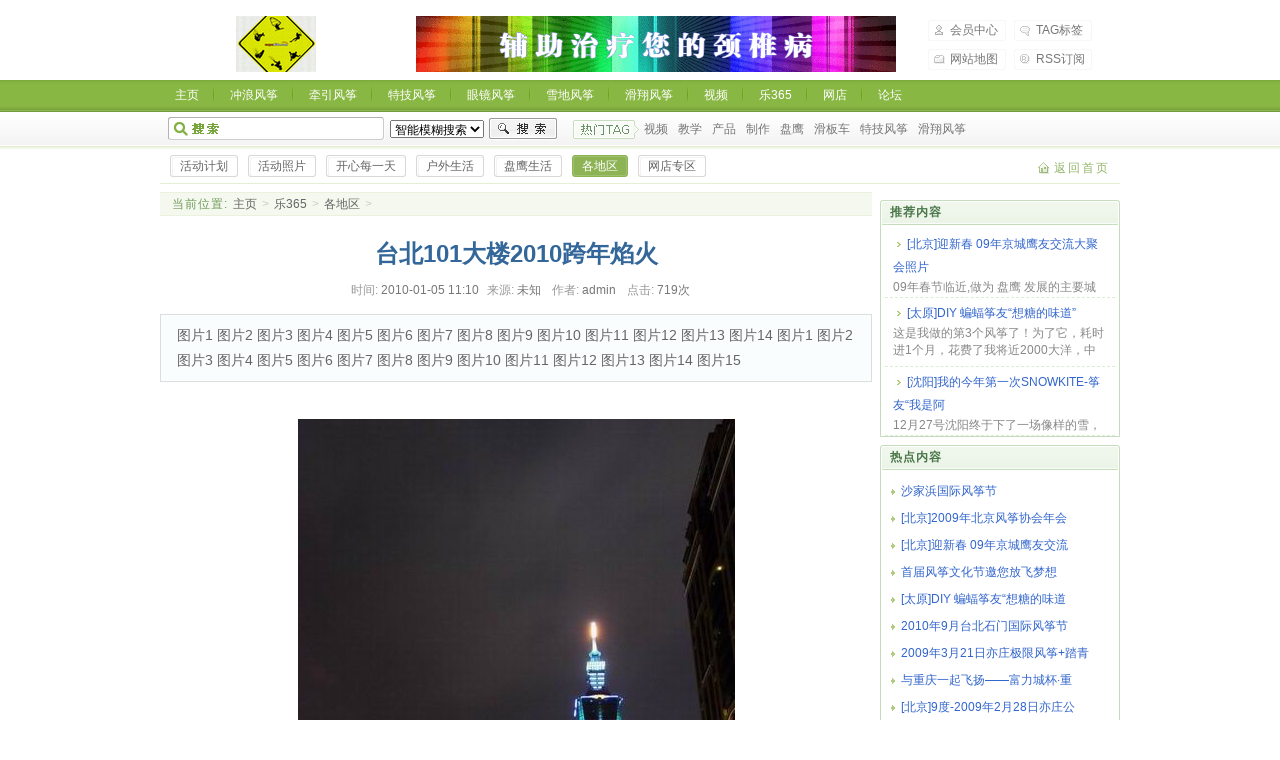

--- FILE ---
content_type: text/html
request_url: http://expnkite.com/html/le365/gediqu/2010/0105/1448.html
body_size: 4979
content:
<!DOCTYPE html PUBLIC "-//W3C//DTD XHTML 1.0 Transitional//EN" "http://www.w3.org/TR/xhtml1/DTD/xhtml1-transitional.dtd">
<html xmlns="http://www.w3.org/1999/xhtml">
<head>
<meta http-equiv="Content-Type" content="text/html; charset=gb2312" />
<title>台北101大楼2010跨年焰火_中国极限风筝网</title>
<meta name="keywords" content="大楼,台北,图片," />
<meta name="description" content="图片1 图片2 图片3 图片4 图片5 图片6 图片7 图片8 图片9 图片10 图片11 图片12 图片13 图片14 图片1 图片2 图片3 图片4 图片5 图片6 图片7 图片8 图片9 图片10 图片11 图片12 图片13 图片14 图片15" />
<link href="/templets/style/dedecms.css" rel="stylesheet" media="screen" type="text/css" />
<script language="javascript" type="text/javascript" src="/include/dedeajax2.js"></script>
<script language="javascript" type="text/javascript">
<!--
	function CheckLogin(){
	  var taget_obj = document.getElementById('_ajax_feedback');
	  myajax = new DedeAjax(taget_obj,false,false,'','','');
	  myajax.SendGet2("/member/ajax_feedback.php");
	  DedeXHTTP = null;
	}
	function checkSubmit(){
		if(document.feedback.msg.value!='') document.feedback.submit();
		else alert("评论内容不能为空！");
	}
 function postDigg(ftype,aid)
 {
	var taget_obj = document.getElementById('newdigg');
	var saveid = GetCookie('diggid');
	if(saveid != null)
	{
		var saveids = saveid.split(',');
		var hasid = false;
		saveid = '';
		j = 1;
		for(i=saveids.length-1;i>=0;i--)
		{
			if(saveids[i]==aid && hasid) continue;
			else {
				if(saveids[i]==aid && !hasid) hasid = true;
				saveid += (saveid=='' ? saveids[i] : ','+saveids[i]);
				j++;
				if(j==20 && hasid) break;
				if(j==19 && !hasid) break;
			}
		}
		if(hasid) { alert("您已经顶过该帖，请不要重复顶帖 ！"); return; }
		else saveid += ','+aid;
		SetCookie('diggid',saveid,1);
	}
	else
	{
		SetCookie('diggid',aid,1);
	}
	myajax = new DedeAjax(taget_obj,false,false,'','','');
	myajax.SendGet2("/plus/feedback.php?action="+ftype+"&aid="+aid+"&formarc=1");
	DedeXHTTP = null;
}
	function postBadGood(ftype,fid)
	{
		var taget_obj = document.getElementById(ftype+fid);
		var saveid = GetCookie('badgoodid');
		if(saveid != null)
		{
			 var saveids = saveid.split(',');
			 var hasid = false;
			 saveid = '';
			 j = 1;
			 for(i=saveids.length-1;i>=0;i--)
			 {
			 	  if(saveids[i]==fid && hasid) continue;
			 	  else {
			 	  	if(saveids[i]==fid && !hasid) hasid = true;
			 	  	saveid += (saveid=='' ? saveids[i] : ','+saveids[i]);
			 	  	j++;
			 	  	if(j==10 && hasid) break;
			 	  	if(j==9 && !hasid) break;
			 	  }
			 }
	     if(hasid) { alert('您刚才已表决过了喔！'); return false;}
	     else saveid += ','+fid;
			 SetCookie('badgoodid',saveid,1);
		}
		else
		{
			SetCookie('badgoodid',fid,1);
		}
		//document.write("feedback.php?action="+ftype+"&fid="+fid);
		//return;
	  myajax = new DedeAjax(taget_obj,false,false,'','','');
	  myajax.SendGet2("/plus/feedback.php?aid="+fid+"&action="+ftype+"&fid="+fid);
	  DedeXHTTP = null;
	}

-->
</script>
</head>
<body class="articleview">
<div class="header">
    <div class="top w960 center">
      <div class="title">
        <h1> <a href="http://www.expnkite.com">中国极限风筝网</a> </h1>
      </div>
      <!-- /title -->
      <div class="banner"><img src="http://www.expnkite.com/pic/jingzhui.gif" width="728" height="90"></div>
      <!-- /banner -->
      <div class="rlink">
        <ul>
          <li class="r1"><a href="/member">会员中心</a></li>
          <li class="r2"><a href="/tags.php">TAG标签</a></li>
          <li class="r3"><a href="/data/sitemap.html">网站地图</a></li>
          <li class="r4"><a href="/data/rssmap.html">RSS订阅</a></li>
        </ul>
      </div>
      <!-- /banner -->
    </div>
    <!-- /top -->
    <div class="nav mt1">
      <div class="w960 center">
        <ul>
          <li><a href='/'>主页</a></li>
          
          <li><a href='/plus/list.php?tid=1'>冲浪风筝</a></li>
          <li><a href='/plus/list.php?tid=2'>牵引风筝</a></li>
          <li><a href='/plus/list.php?tid=3'>特技风筝</a></li>
          <li><a href='/plus/list.php?tid=4'>眼镜风筝</a></li>
          <li><a href='/plus/list.php?tid=5'>雪地风筝</a></li>
          <li><a href='/plus/list.php?tid=6'>滑翔风筝</a></li>
          <li><a href='/plus/list.php?tid=7'>视频</a></li><li class='thisclass'><a href='/plus/list.php?tid=8'>乐365</a> </li>
          <li><a href='http://shop34248313.taobao.com/'>网店</a></li>
          <li><a href='http://www.expnkite.com/bbs/'>论坛</a></li>
        </ul>
      </div>
    </div>
    <!-- /nav -->
    <div class="search">
      <div class="w960 center">
      <form action="/plus/search.php" name="formsearch">
        <div class="form">
          <h4>搜索</h4>
           <input type="hidden" name="kwtype" value="0" />
           <input name="keyword" type="text" class="search-keyword" id="search-keyword" />
           <select name="searchtype" class="search-option" id="search-option">
               <option value="titlekeyword" selected='1'>智能模糊搜索</option>
               <option value="title">仅搜索标题</option>
           </select>
          <button type="submit" class="search-submit">搜索</button>
        </div>
        </form>
        <!-- /form -->
        <div class="tags">
          <h4>热门标签</h4>
          <ul>
          <li><a href='/tags.php?/%CA%D3%C6%B5/'>视频</a></li>
          <li><a href='/tags.php?/%BD%CC%D1%A7/'>教学</a></li>
          <li><a href='/tags.php?/%B2%FA%C6%B7/'>产品</a></li>
          <li><a href='/tags.php?/%D6%C6%D7%F7/'>制作</a></li>
          <li><a href='/tags.php?/%C5%CC%D3%A5/'>盘鹰</a></li>
          <li><a href='/tags.php?/%BB%AC%B0%E5%B3%B5/'>滑板车</a></li>
          <li><a href='/tags.php?/%CC%D8%BC%BC%B7%E7%F3%DD/'>特技风筝</a></li>
          <li><a href='/tags.php?/%BB%AC%CF%E8%B7%E7%F3%DD/'>滑翔风筝</a></li>
          
          </ul>
        </div>
        <!-- /tags -->
      </div>
    </div>
    <!-- /search -->
  </div>
<!-- /header -->
<!-- /header -->

<div class="channel-nav w960 center clear">
	<ul>
              
          <li><a href='/plus/list.php?tid=46'><span>活动计划</span></a></li>
          <li><a href='/plus/list.php?tid=47'><span>活动照片</span></a></li>
          <li><a href='/plus/list.php?tid=48'><span>开心每一天</span></a></li>
          <li><a href='/plus/list.php?tid=49'><span>户外生活</span></a></li>
          <li><a href='/plus/list.php?tid=50'><span>盘鹰生活</span></a></li><li class='thisclass'><a href='/plus/list.php?tid=51'><span>各地区</span></a> </li>
          <li><a href='/plus/list.php?tid=52'><span>网店专区</span></a></li>
	</ul>
	<span class="back">
		<a href="/">返回首页</a>
	</span>
</div><!-- /channel-nav -->

<div class="w960 center clear mt1">
	<div class="pleft">
		<div class="place">
			<strong>当前位置:</strong> <a href='http://www.expnkite.com/'>主页</a> > <a href='/plus/list.php?tid=8'>乐365</a> > <a href='/plus/list.php?tid=51'>各地区</a> > 
		</div><!-- /place -->
		<div class="viewbox">
			<div class="title">
				<h2>台北101大楼2010跨年焰火</h2>
			</div><!-- /title -->
			<div class="info">
				<small>时间:</small>2010-01-05 11:10<small>来源:</small>未知 <small>作者:</small>admin <small>点击:</small><script src="/plus/count.php?view=yes&aid=1448&mid=1" type='text/javascript' language="javascript"></script>次</div><!-- /info -->

            	<div class="intro">图片1 图片2 图片3 图片4 图片5 图片6 图片7 图片8 图片9 图片10 图片11 图片12 图片13 图片14 图片1 图片2 图片3 图片4 图片5 图片6 图片7 图片8 图片9 图片10 图片11 图片12 图片13 图片14 图片15</div>
			<div class="content">
			　　<center><a target="_blank" href="/uploads/100105/1_111153_1.JPG"><img height="652" alt="" width="437" border="0" src="/uploads/100105/1_111153_1.JPG" /></a><br />图片1<br /><a target="_blank" href="/uploads/100105/1_111156_2.JPG"><img height="652" alt="" width="437" border="0" src="/uploads/100105/1_111156_2.JPG" /></a><br />图片2<br /><a target="_blank" href="/uploads/100105/1_111156_3.JPG"><img height="652" alt="" width="437" border="0" src="/uploads/100105/1_111156_3.JPG" /></a><br />图片3<br /><a target="_blank" href="/uploads/100105/1_111156_4.JPG"><img height="652" alt="" width="437" border="0" src="/uploads/100105/1_111156_4.JPG" /></a><br />图片4<br /><a target="_blank" href="/uploads/100105/1_111156_5.JPG"><img height="652" alt="" width="437" border="0" src="/uploads/100105/1_111156_5.JPG" /></a><br />图片5<br /><a target="_blank" href="/uploads/100105/1_111156_6.JPG"><img height="652" alt="" width="437" border="0" src="/uploads/100105/1_111156_6.JPG" /></a><br />图片6<br /><a target="_blank" href="/uploads/100105/1_111156_7.JPG"><img height="652" alt="" width="437" border="0" src="/uploads/100105/1_111156_7.JPG" /></a><br />图片7<br /><a target="_blank" href="/uploads/100105/1_111156_8.JPG"><img height="652" alt="" width="437" border="0" src="/uploads/100105/1_111156_8.JPG" /></a><br />图片8<br /><a target="_blank" href="/uploads/100105/1_111156_9.JPG"><img height="652" alt="" width="437" border="0" src="/uploads/100105/1_111156_9.JPG" /></a><br />图片9<br /><a target="_blank" href="/uploads/100105/1_111156_10.JPG"><img height="652" alt="" width="437" border="0" src="/uploads/100105/1_111156_10.JPG" /></a><br />图片10<br /><a target="_blank" href="/uploads/100105/1_111156_11.JPG"><img height="652" alt="" width="437" border="0" src="/uploads/100105/1_111156_11.JPG" /></a><br />图片11<br /><a target="_blank" href="/uploads/100105/1_111156_12.JPG"><img height="652" alt="" width="437" border="0" src="/uploads/100105/1_111156_12.JPG" /></a><br />图片12<br /><a target="_blank" href="/uploads/100105/1_111156_13.JPG"><img height="652" alt="" width="437" border="0" src="/uploads/100105/1_111156_13.JPG" /></a><br />图片13<br /><a target="_blank" href="/uploads/100105/1_111156_14.JPG"><img height="652" alt="" width="437" border="0" src="/uploads/100105/1_111156_14.JPG" /></a><br />图片14<br /><a target="_blank" href="/uploads/100105/1_111156_15.JPG"><img height="652" alt="" width="437" border="0" src="/uploads/100105/1_111156_15.JPG" /></a><br /><center><a target="_blank" href="/uploads/100105/1_112052_1.JPG"><img height="652" alt="" width="437" border="0" src="/uploads/100105/1_112052_1.JPG" /></a><br />图片1<br /><a target="_blank" href="/uploads/100105/1_112052_2.JPG"><img height="652" alt="" width="437" border="0" src="/uploads/100105/1_112052_2.JPG" /></a><br />图片2<br /><a target="_blank" href="/uploads/100105/1_112052_3.JPG"><img height="652" alt="" width="437" border="0" src="/uploads/100105/1_112052_3.JPG" /></a><br />图片3<br /><a target="_blank" href="/uploads/100105/1_112052_4.JPG"><img height="652" alt="" width="437" border="0" src="/uploads/100105/1_112052_4.JPG" /></a><br />图片4<br /><a target="_blank" href="/uploads/100105/1_112052_5.JPG"><img height="652" alt="" width="437" border="0" src="/uploads/100105/1_112052_5.JPG" /></a><br />图片5<br /><a target="_blank" href="/uploads/100105/1_112052_6.JPG"><img height="652" alt="" width="437" border="0" src="/uploads/100105/1_112052_6.JPG" /></a><br />图片6<br /><a target="_blank" href="/uploads/100105/1_112052_7.JPG"><img height="652" alt="" width="437" border="0" src="/uploads/100105/1_112052_7.JPG" /></a><br />图片7<br /><a target="_blank" href="/uploads/100105/1_112052_8.JPG"><img height="652" alt="" width="437" border="0" src="/uploads/100105/1_112052_8.JPG" /></a><br />图片8<br /><a target="_blank" href="/uploads/100105/1_112052_9.JPG"><img height="652" alt="" width="437" border="0" src="/uploads/100105/1_112052_9.JPG" /></a><br />图片9<br /><a target="_blank" href="/uploads/100105/1_112052_10.JPG"><img height="652" alt="" width="437" border="0" src="/uploads/100105/1_112052_10.JPG" /></a><br />图片10<br /><a target="_blank" href="/uploads/100105/1_112052_11.JPG"><img height="652" alt="" width="437" border="0" src="/uploads/100105/1_112052_11.JPG" /></a><br />图片11<br /><a target="_blank" href="/uploads/100105/1_112052_12.JPG"><img height="652" alt="" width="437" border="0" src="/uploads/100105/1_112052_12.JPG" /></a><br />图片12<br /><a target="_blank" href="/uploads/100105/1_112052_13.JPG"><img height="652" alt="" width="437" border="0" src="/uploads/100105/1_112052_13.JPG" /></a><br />图片13<br /><a target="_blank" href="/uploads/100105/1_112052_14.JPG"><img height="652" alt="" width="437" border="0" src="/uploads/100105/1_112052_14.JPG" /></a><br />图片14<br /><a target="_blank" href="/uploads/100105/1_112052_15.JPG"><img height="652" alt="" width="437" border="0" src="/uploads/100105/1_112052_15.JPG" /></a><br />图片15<br /></center></center>
			</div><!-- /content -->
			<div class="dede_pages">
				<ul class="pagelist">
                    
				</ul>
			</div><!-- /pages -->
			<div class="newdigg" id="newdigg">
				<div class="diggbox digg_good" onmousemove="this.style.backgroundPosition='left bottom';" onmouseout="this.style.backgroundPosition='left top';" onclick="javascript:postDigg('good',1448)">
					<div class="digg_act">顶一下</div>
					<div class="digg_num">(1005)</div>
					<div class="digg_percent">
						<div class="digg_percent_bar"><span style="width:100%"></span></div>
						<div class="digg_percent_num">100%</div>
					</div>
				</div>
				<div class="diggbox digg_bad" onmousemove="this.style.backgroundPosition='right bottom';" onmouseout="this.style.backgroundPosition='right top';" onclick="javascript:postDigg('bad',1448)">
					<div class="digg_act">踩一下</div>
					<div class="digg_num">(0)</div>
					<div class="digg_percent">
						<div class="digg_percent_bar"><span style="width:0%"></span></div>
						<div class="digg_percent_num">0%</div>
					</div>
				</div>
			</div>
			<div class="boxoff">
				<strong>------分隔线----------------------------</strong>
			</div>
			<div class="handle">
				<div class="context">
					<ul>
						<li>上一篇：<a href='/html/le365/gediqu/2009/0325/1142.html'>与重庆一起飞扬——富力城杯·重庆首届风筝文化节21日现场</a> </li>
						<li>下一篇：<a href='/html/le365/gediqu/2010/1001/1625.html'>2010年9月台北石门国际风筝节</a> </li>
					</ul>
				</div><!-- /context -->
				<div class="actbox">
					<ul>
						<li id="act-fav"><a href="/plus/stow.php?aid=1448" target="_blank">收藏</a></li>
						<li id="act-err"><a href="/plus/erraddsave.php?aid=1448&title=台北101大楼2010跨年焰火" target="_blank">挑错</a></li>
						<li id="act-pus"><a href="/plus/recommend.php?aid=1448" target="_blank">推荐</a></li>
						<li id="act-pnt"><a href="#" onClick="window.print();">打印</a></li>
					</ul>
				</div><!-- /actbox -->
			</div><!-- /handle -->
		</div><!-- /viewbox -->

		
	</div><!-- /pleft -->

	<div class="pright">
    	<div class="infos_userinfo">
 			
   	 	</div>

		<div class="commend mt1">
			<dl class="tbox">
				<dt><strong>推荐内容</strong></dt>
				<dd>
					<ul class="d4">
           <li><a href="/html/le365/gediqu/2009/0120/900.html">[北京]迎新春 09年京城鹰友交流大聚会照片</a>
            	<p>09年春节临近,做为 盘鹰 发展的主要城市之一,盘鹰名家较多的城市.由盘鹰放飞高手 中华...</p>
            </li>
<li><a href="/html/le365/gediqu/2008/1231/802.html">[太原]DIY 蝙蝠筝友“想糖的味道”</a>
            	<p>这是我做的第3个风筝了！为了它，耗时进1个月，花费了我将近2000大洋，中间有想过无数...</p>
            </li>
<li><a href="/html/le365/gediqu/2008/1231/801.html">[沈阳]我的今年第一次SNOWKITE-筝友“我是阿</a>
            	<p>12月27号沈阳终于下了一场像样的雪，不过我当时在外地滑雪。28号晚上回到沈阳我迫不及...</p>
            </li>

					</ul>
				</dd>
			</dl>
		</div><!-- /commend -->

		<div class="hot mt1">
			<dl class="tbox">
				<dt><strong>热点内容</strong></dt>
				<dd>
					<ul class="c1 ico2">
                    <li><a href="/html/le365/gediqu/2009/0325/1141.html">沙家浜国际风筝节</a></li>
<li><a href="/html/le365/gediqu/2009/0120/903.html">[北京]2009年北京风筝协会年会</a></li>
<li><a href="/html/le365/gediqu/2009/0120/900.html">[北京]迎新春 09年京城鹰友交流</a></li>
<li><a href="/html/le365/gediqu/2009/0325/1140.html">首届风筝文化节邀您放飞梦想</a></li>
<li><a href="/html/le365/gediqu/2008/1231/802.html">[太原]DIY 蝙蝠筝友“想糖的味道</a></li>
<li><a href="/html/le365/gediqu/2010/1001/1625.html">2010年9月台北石门国际风筝节</a></li>
<li><a href="/html/le365/gediqu/2009/0320/1126.html">2009年3月21日亦庄极限风筝+踏青</a></li>
<li><a href="/html/le365/gediqu/2009/0325/1142.html">与重庆一起飞扬——富力城杯·重</a></li>
<li><a href="/html/le365/gediqu/2009/0302/1084.html">[北京]9度-2009年2月28日亦庄公</a></li>
<li><a href="/html/le365/gediqu/2008/1224/798.html">奥运专线终点场地</a></li>

					</ul>
				</dd>
			</dl>
		</div>
	</div><!-- /pright -->
</div>

<div class="footer w960 center mt1 clear">
	<!-- 
		为了支持织梦团队的发展,请您保留织梦内容管理系统的链接信息.
		我们对支持织梦团队发展的朋友表示真心的感谢!织梦因您更精彩!
	-->
	<p class="powered">
		Powered by <a href="http://www.dedecms.com" title="织梦内容管理系统(DedeCms)--国内最专业的PHP网站管理系统，轻松建站的首选利器。" target="_blank"><strong>DedeCMS<span>V57_GBK_SP1</span></strong></a> &#169; 2004-2008 <a href="http://www.desdev.cn/" target="_blank">DesDev</a> Inc.	</p>
<!-- /powered -->
	<p class="copyright">
		<a href= "https://beian.miit.gov.cn/"  target="_blank" >京ICP备18039027号-1 </a>工信部备案管理系统网址（https://beian.miit.gov.cn）<br />   <a href= "https://beian.miit.gov.cn/"  target="_blank" >京ICP备18039027号-1
 </a> </p>
</div>

<!-- /footer -->

</body>
</html>


--- FILE ---
content_type: text/html; charset=gb2312
request_url: http://expnkite.com/plus/count.php?view=yes&aid=1448&mid=1
body_size: 61
content:
document.write('719');


--- FILE ---
content_type: text/css
request_url: http://expnkite.com/templets/style/page.css
body_size: 4506
content:
/***
 *	DedeCMS v5.3 Style (grass green)
 *	dedecms.com  Author pigz  2008-11-10 09:32
 **/

.pleft{
	width:712px;
	float:left;
	overflow:hidden;
}
.pleft .place{
	width:712px;
	height:22px;
	line-height:22px;
	background:#F4F8EE;
	border-top:1px solid #EAF2DE;
	border-bottom:1px solid #EAF2DE;
	text-indent:12px;
	color:#CCC;
	overflow:hidden;
}
.pleft .place strong{
	color:#709C5A;
	font-weight:normal;
	letter-spacing:1px;
}
.pleft .place a{
	color:#666;
	margin:0px 2px;
}
.pleft .place a:hover{
	color:#333;
	text-decoration:none;
}
.pleft .place small{
	display:inline-block;
	vertical-align:middle;
	width:8px;
	height:20px;
	*height:24px;
	overflow:hidden;
	background:url(../images/ico-3.gif) 2px 8px no-repeat;
	font-size:0px;
}
.pright{
	width:240px;
	float:right;
	overflow:hidden;
}
.dede_pages{
}
.dede_pages ul{
	float:left;
	padding:12px 0px 12px 16px;
}
.dede_pages ul li{
	float:left;
	font-family:Tahoma;
	line-height:17px;
	margin-right:6px;
}
.dede_pages ul li a{
	float:left;
	padding:2px 4px 2px;
	color:#666;
	border-bottom:1px solid #EEE;
}
.dede_pages ul li a:hover{
	color:#690;
	text-decoration:none;
	padding:2px 4px 1px;
	border-bottom:2px solid #690;
}
.dede_pages ul li.thisclass a,.pagebox ul li.thisclass a:hover{
	color:#F63;
	padding:2px 4px 1px;
	border-bottom:2px solid #F63;
	font-weight:bold;
}
.dede_pages .pageinfo{
	float:right;
	line-height:21px;
	padding:12px 10px 12px 16px;
	color:#999;
}
.dede_pages .pageinfo strong{
	color:#666;
	font-weight:normal;
	margin:0px 2px;
}
/*---------- index ---------*/
.index .bignews{
	width:424px;
	height:400px;
	float:right;
	overflow:hidden;
}
.index .bignews a{
	color:#666666;
}
.index .bignews .onenews{
	padding:8px 12px;
	border-bottom:1px solid #EBEBEB;
}
.index .bignews .onenews h2{
	display:block;
	height:28px;
	line-height:25px;
}
.index .bignews .onenews h2 a{
	font-size:16px;
}
.index .bignews .onenews p{
	line-height:19px;
	color:#777;
}
.index .bignews ul.d1{
	padding:6px 14px;
	border-bottom:1px solid #EBEBEB;
	clear:both;
	overflow:hidden;
}
.index .bignews ul.c2{
	width:416px;
	padding:6px 4px 0px;
	border-top:2px solid #FAFAFA;
	clear:both;
	overflow:hidden;
}
.index .flashnews{
	width:280px;
	height:192px;
	overflow:hidden;
	float:left;
}
.index .latestnews{
	width:280px;
	height:200px;
	margin-top:8px;
	float:left;
}
.index .latestnews dl dd{
	padding:2px 5px;
}
.index .latestnews ul a{
	color:#666666;
}
.index .picnews{
	width:712px;
	float:left;
	clear:both;
	overflow:hidden;
	margin-top:8px;
}
.index .listbox{
	width:720px;
	overflow:hidden;
	float:left;
	clear:both;
	overflow:hidden;
}
.index .listbox dl{
	width:352px;
	margin-right:8px;
	margin-top:8px;
	float:left;
}
.index .listbox ul a{
	color:#777;
}
.index .usercenter .tbox dd{
	height:370px;
	display:none;
}
.index .usercenter .tbox dd#loading{
	display:block;
	text-align:center;
	line-height:200px;
	letter-spacing:2px;
	color:#999999;
}
.index .userlogin{
	padding-top:10px;
}
.index .userlogin .fb{
	height:37px;
}
.index .userlogin .fb span{
	float:left;
	width:60px;
	text-align:right;
	padding-right:6px;
	color:#888;
}
.index .userlogin .fb img{
	vertical-align:middle;
	margin-left:5px;
}
.index .userlogin .submit{
	text-align:center;
	padding-top:3px;
}
.index .userlogin .submit a{
	color:#030;
	margin-left:7px;
}
.index .userinfo{
	
}
.index .userinfo .welcome{
	width:220px;
	height:24px;
	margin:12px auto;
	background:#F9F9F9;
	border-top:1px solid #EEE;
	border-bottom:1px solid #EEE;
	line-height:23px;
	text-indent:10px;
	color:#777;
}
.index .userinfo .welcome strong{
	color:#F60;
	font-weight:bold;
}
.index .userinfo .userface{
	width:60px;
	height:64px;
	overflow:hidden;
	padding-left:16px;
	padding-top:2px;
	float:left;
}
.index .userinfo .userface a{
	display:block;
	margin:0px auto;
	text-align:center;
}
.index .userinfo .userface a img{
	width:52px;
	height:52px;
	display:block;
	margin:0px auto 6px;
	padding:2px;
	border:1px solid #DDD;
}
.index .userinfo .mylink{
	width:144px;
	float:left;
	overflow:hidden;
}
.index .userinfo .mylink ul{
}
.index .userinfo .mylink ul li{
	width:72px;
	float:left;
	line-height:21px;
	text-indent:12px;
}
.index .userinfo .mylink ul li a{
	color:#666;	
}
.index .userinfo .uclink{
	height:31px;
	line-height:31px;
	clear:both;
	overflow:hidden;
	text-align:center;
	color:#DDD;
}
.index .userinfo .uclink a{
	color:#690;
	margin:0px 2px;
}
.index .latestlogin{
	padding-top:16px;
}
.index .latestlogin strong{
	width:102px;
	padding-left:6px;
	letter-spacing:1px;
	color:#666;
	display:block;
	line-height:21px;
	background:#FFF;
	position:relative;
	z-index:5;
}
.index .latestlogin ul{
	width:224px;
	border-top:1px solid #C5DDBC;
	padding-top:20px;
	z-index:3;
	margin:-12px auto 0px;
}
.index .commend dl dd{
	padding-top:0px;
}
.index .hot dl dd{
	padding-top:0px;
}
.index .hot dl dd .c1 li{
	width:210px;
	overflow:hidden;
}
.index .vote dl dd strong{
	display:block;
	line-height:27px;
	padding-left:8px;
	letter-spacing:1px;
	color:#696;
	border-bottom:1px solid #C5DDBC;
	margin:0px 4px;
}
.index .vote dl dd .fb{
	padding-top:10px;
	height:21px;
	padding-left:10px;
	color:#666;
}
.index .vote dl dd .fb input{
	margin-right:4px;
}
.index .vote dl dd .submit{
	text-align:center;
	height:35px;
	padding-top:8px;
}
.index .vote dl dd .submit button{
	margin-right:10px;
}
.index .vote dl dd .submit a{
	color:#003300
}
/*---------- channel ---------*/
.channel .flashnews{
	width:280px;
	height:192px;
	overflow:hidden;
	float:left;
	background:#F00;
}
.channel .topcommand{
	width:424px;
	float:right;
	overflow:hidden;
}
.channel .topcommand dl dd{
	height:162px;
}
.channel .topcommand a{
	color:#777;
}
.channel .topcommand .onenews{
	padding:3px 12px;
	border-bottom:1px solid #EBEBEB;
}
.channel .topcommand .onenews h2{
	display:block;
	height:28px;
	line-height:25px;
}
.channel .topcommand .onenews h2 a{
	font-size:16px;
}
.channel .topcommand .onenews p{
	line-height:19px;
	color:#777;
}
.channel .picnews{
	width:712px;
	float:left;
	clear:both;
	overflow:hidden;
	margin-top:8px;
}
.channel .listbox{
	width:720px;
	overflow:hidden;
	float:left;
	clear:both;
	overflow:hidden;
}
.channel .listbox dl{
	width:352px;
	margin-right:8px;
	margin-top:8px;
	float:left;
}
.channel .listbox ul a{
	color:#777;
}


/*---------- viewbox ---------*/
.viewbox{
	width:712px;
	overflow:hidden;
	padding-bottom:8px;
}
.viewbox .title{
	height:56px;
	line-height:56px;
	text-align:center;
	overflow:hidden;
	padding-top:10px;
}
.viewbox .title h2{
	font-size:24px;
	color:#369;
}
.viewbox .info{
	height:24px;
	line-height:17px;
	text-align:center;
	overflow:hidden;
	color:#777;
}
.viewbox .info small{
	margin-left:8px;
	margin-right:3px;
	color:#999;
	font-size:12px;
}
.viewbox .info a{
	color:#690;
}
.viewbox .intro{
	padding:8px 16px;
	line-height:25px;
	background:#FAFDFE;
	border:1px solid #DDD;
	font-size:14px;
	color:#666;
	margin-top:8px;
}
.viewbox .infolist{
	width:368px;
	float:left;
}
.viewbox .infolist small{
	width:100px;
	text-align:right;
	display:block;
	float:left;
	font-size:12px;
	line-height:31px;
	color:#999;
	clear:left;
	height:31px;
	overflow:hidden;
}
.viewbox .infolist span{
	width:200px;
	line-height:30px;
	float:left;
	height:31px;
	overflow:hidden;
}
.viewbox .picview{
	width:320px;
	float:right;
	padding-right:24px;
	padding-top:16px;
}
.viewbox .labeltitle{
	height:23px;
	background:url(../images/view-labeltitle-bg.gif) left 10px repeat-x;
	clear:both;
	overflow:hidden;
	margin:0px auto 0px;
	padding-top:10px;
}
.viewbox .labeltitle strong{
	width:80px;
	height:23px;
	line-height:23px;
	text-align:center;
	color:#FFF;
	letter-spacing:1px;
	display:block;
	float:left;
	background:url(../images/view-labeltitle-bg.gif) left -44px no-repeat;
	overflow:hidden;
}

.viewbox .content{
	font-size:14px;
	padding:12px 16px;
	line-height:25px;
	color:#333;
}
.viewbox .dede_pages{
	width:712px;
	float:none;
	overflow:hidden;
	text-align:center;
}
.viewbox .dede_pages ul{
	margin:0px auto;
	float:none;
	clear:both;
	overflow:hidden;
	text-align:center;
	white-space:nowrap;
}
.viewbox .dede_pages ul li,.viewbox .dede_pages ul li a{
	float:none;
	display:inline;
}
.viewbox .boxoff{
	height:10px;
	overflow:hidden;
	clear:both;
	background:url(../images/boxoff.gif) left 15px repeat-x;
	margin:4px auto;
	padding-top:10px;
}
.viewbox .boxoff strong{
	display:block;
	width:8px;
	height:10px;
	overflow:hidden;
	font-size:0px;
	line-height:100px;
	background:url(../images/boxoff.gif) right -10px no-repeat;
	float:left;
}
.viewbox .newdigg{
	width:406px;
	height:51px;
	margin:8px auto;
	clear:both;
	overflow:hidden;
	padding-left:8px;
}
.viewbox .diggbox{
	width:195px;
	height:51px;
	float:left;
	margin-right:8px;
	overflow:hidden;
	cursor:pointer;
}
.viewbox .diggbox .digg_act{
	font-size:14px;
	float:left;
	line-height:31px;
	text-indent:32px;
	height:29px;
	overflow:hidden;
	font-weight:bold;
}
.viewbox .diggbox .digg_num{
	float:left;
	line-height:29px;
	text-indent:5px;
}
.viewbox .diggbox .digg_percent{
	width:180px;
	clear:both;
	padding-left:10px;
	overflow:hidden;
}
.viewbox .diggbox .digg_percent .digg_percent_bar{
	width:100px;
	height:7px;
	background:#E8E8E8;
	border-right:1px solid #CCC;
	float:left;
	overflow:hidden;
	margin-top:3px;
}
.viewbox .diggbox .digg_percent .digg_percent_num{
	font-size:10px;
	float:left;
	padding-left:10px;
}
.viewbox .diggbox .digg_percent .digg_percent_bar span{
	display:block;
	height:5px;
	overflow:hidden;
	background:#000;
}
.viewbox .newdigg .digg_good{
	background:url(../images/newdigg-bg.png) left top no-repeat;
}
.viewbox .newdigg .digg_bad{
	background:url(../images/newdigg-bg.png) right top no-repeat;
}
.viewbox .newdigg .digg_good .digg_act{
	color:#C30;	
}
.viewbox .newdigg .digg_good .digg_num{
	color:#C63;
}
.viewbox .newdigg .digg_bad .digg_act{
	color:#36C;	
}
.viewbox .newdigg .digg_bad .digg_num{
	color:#39C;
}
.viewbox .newdigg .digg_good .digg_percent .digg_percent_bar span{
	border:1px solid #E37F24;
	background:#FFC535;
}
.viewbox .newdigg .digg_bad .digg_percent .digg_percent_bar span{
	border:1px solid #689ACC;
	background:#94C0E4;
}
.viewbox .handle{
	height:59px;
	padding-top:12px;
	overflow:hidden;
	clear:both;
}
.viewbox .handle .digg{
	width:59px;
	height:59px;
	float:left;
	background:url(../images/digg-bg.gif) no-repeat;
	margin-right:12px;
}
.viewbox .handle .digg .digg_num{
	width:56px;
	height:34px;
	font-size:20px;
	text-align:center;
	line-height:34px;
	overflow:hidden;
	color:#6B9169;
}
.viewbox .handle .digg .digg_act{
	width:56px;
	height:22px;
	line-height:23px;
	overflow:hidden;
}
.viewbox .handle .digg .digg_act a{
	margin-left:11px;
	color:#777;
	float:left;
}
.viewbox .handle .context{
	float:left;
}
.viewbox .handle .context ul li{
	line-height:29px;
	color:#888;
}
.viewbox .actbox{
	width:260px;
	text-align:center;
	float:right;
	padding-top:20px;
	padding-right:10px;
}
.viewbox .actbox ul li{
	display:inline;
	padding-left:22px;
	background-image:url(../images/actbox-ico.gif);
	background-repeat:no-repeat;
	margin-right:10px;
}
.viewbox .actbox ul li a{
	color:#777;
}
.viewbox .actbox ul li#act-fav{
	background-position:4px 0px;
}
.viewbox .actbox ul li#act-err{
	background-position:4px -37px;
}
.viewbox .actbox ul li#act-pus{
	background-position:4px -73px;
}
.viewbox .actbox ul li#act-pnt{
	background-position:4px -109px;
}
.viewbox .downurllist{
	width:100%;
	clear:both;
	overflow:hidden;
	
}
.viewbox .downurllist li{
	height:27px;
	background:url(../images/downurl-bg.gif) right top no-repeat;
	padding-right:4px;
	float:left;
	margin-right:10px;
	overflow:hidden;
	margin-top:10px;
}
.viewbox .downurllist li a{
	height:27px;
	background:url(../images/downurl-bg.gif) left top no-repeat;
	display:block;
	font-size:12px;
	color:#555;
	text-indent:30px;
	line-height:27px;
	float:left;
	padding-right:5px;
}
.viewbox .downurllist li a:hover{
	color:#F63;
	text-decoration:none;
}
.viewbox .picbox{
	width:100%;
	text-align:center;
	padding-top:10px;
	font-size:14px;
	line-height:31px;
	overflow:hidden;
}
.viewbox .picbox img{
	display:block;
	margin:16px auto 6px;
}
.viewbox .picbox ul.e8{
	font-size:12px;
	line-height:normal;
}
.viewbox .picbox ul.e8 li .pic{
	background:none;
	border:1px solid #EEE;
	overflow:hidden;
}
.viewbox .picbox ul.e8 img{
	margin:3px;
	border:1px solid #CCC;
}
.viewbox .picbox ul.e8 li .title{
	padding-top:0px;
}
.specialpic{
	width:200px;
	overflow:hidden;
	float:left;
	margin-right:20px;
	padding-top:10px;
}
.specialpic img{
	width:200px;
	display:block;
}
.speciallist{
	width:720px;
	overflow:hidden;
}
.speciallist dl.tbox{
	width:352px;
	margin-right:8px;
	margin-top:8px;
	float:left;
}
.storypic{
	width:160px;
	overflow:hidden;
	float:left;
	margin-right:20px;
	padding-top:10px;
}
.storypic img{
	width:160px;
	display:block;
}
.infos_userinfo{
	width:240px;
	overflow:hidden;
}
.infos_userinfo dd{
	padding:12px;
	overflow:hidden;
	background:#FFF;
}
.infos_userinfo dd .userface{
	width:52px;
	height:52px;
	padding:1px;
	border:1px solid #DDD;
	overflow:hidden;
	float:left;
	margin-right:8px;
}
.infos_userinfo dd .userface img{
	width:52px;
	height:52px;
	overflow:hidden;
	display:block;
}
.infos_userinfo dd .username{
	height:19px;
	line-height:19px;
	display:block;
	overflow:hidden;
	font-weight:bold;
	color:#F60;
}
.infos_userinfo dd .useract{
	width:140px;
	height:44px;
	overflow:hidden;
	float:left;
	padding-left:4px;
}
.infos_userinfo dd .useract-pm,.infos_userinfo  dd .useract-af{
	width:70px;
	float:left;
	line-height:19px;
	height:19px;
	overflow:hidden;
}
.infos_userinfo dd .useract-vi{
	display:block;
	clear:both;
	line-height:19px;
	height:19px;
	overflow:hidden;
	color:#777;
}
.infos_userinfo dd .userinfo-sp{
	height:25px;
	line-height:25px;
	clear:both;
	display:block;
	padding-left:10px;
}
.infos_userinfo dd .userinfo-sp small{
	font-size:12px;
	color:#AAA;
	margin-right:5px;
}
.infos_search dd{
	padding:4px 4px 12px 8px;
}
.infos_search dd select,.infos_search dd input,.infos_search dd button{
	margin-left:4px;
	margin-top:8px;
}
.infos_search dd select{
	font-size:14px;	
}
.tags_list dd{
	padding:4px 12px;
	line-height:220%;
}
.tags_list dd a{
	margin-right:10px;
	white-space:nowrap;
}
.tagc1{
	font-size:12px;
	color:#777;
}
.tagc2{
	font-size:14px;
	font-weight:bold;
	color:#666;
}
.sp-title{
	color:#888;
	padding:4px 12px;
	border-top:1px solid #EEE;
	border-bottom:1px solid #EEE;
	background:#FAFAFA;
	margin-bottom:8px;
}
.sp-title h2{
	font-size:16px;
	line-height:27px;
}
.sp-title h2 a{
	margin-left:6px;	
}
.sp-title .more{
	float:right;
	margin:-27px 0px;
	line-height:27px;
}
.linkbox{
	padding:10px 8px;
	border-bottom:1px solid #EEE;
}
.linkbox h3,.linkbox h3 a{
	font-size:14px;
	color:#693;
}
.buycar{
	
}
.buycar h2{
	font-size:14px;
	color:#F60;
	line-height:31px;
}
.buycar .flow{
	width:100%;
	border-left:1px solid #DEE79E;
	border-right:1px solid #DEE79E;
	border-top:1px solid #DEE79E;
/*	border-collapse:collapse;*/
	margin-bottom:16px;
}
.buycar .flow td{
	height:23px;
	line-height:19px;
	background:#F8FAEB;
	text-align:center;
	color:#888;
	overflow:hidden;
	border-right:1px solid #EFF3CF;
	border-bottom:1px solid #EFF3CF;
	border-top:3px solid #FFF;
	letter-spacing:3px;
}
.buycar .flow td.thisclass{
	background:#FFF;
	border-bottom:1px solid #FFF;
	border-top:3px solid #F8FAEB;
	font-weight:bold;
	color:#333;
}
.flinkbox{
	padding:4px 10px;
}
.formbox{
	width:90%;
	margin:0px auto;
}
.formbox .fb{
	width:100%;
	clear:both;
	overflow:hidden;
	padding-top:10px;
	margin:0px auto;
}
.formbox .fb .name{
	width:180px;
	float:left;
	height:31px;
	text-align:right;
	padding-right:10px;
	line-height:31px;
	font-size:14px;
	color:#777;
	display:block;
}
.formbox .fb .value{
	float:left;
}
.formbox .fb .value img{
	vertical-align:middle;
}
.dede_comment{
	padding-bottom:6px;
}
.dede_comment .decmt-box{
	width:98%;
	padding:6px 5px 8px;
	margin:0px auto;
	border-bottom:1px solid #E5E5E5;
	overflow:hidden;
	clear:both;
}
.dede_comment .decmt-box .decmt-title{
	line-height:19px;
	color:#999;
	font-family:Tahoma;
}
.dede_comment .decmt-box .decmt-title span{
	margin-right:2px;
	vertical-align:middle;
}
.dede_comment .decmt-box .decmt-title .moodico{
	height:18px;
	width:18px;
	display:inline-block;
}
.dede_comment .decmt-box .decmt-title .username{
	color:#669;
}
.dede_comment .decmt-box .decmt-title .username a{
	color:#669;
}
.dede_comment .decmt-box .decmt-title .username a:hover{
	text-decoration:none;
	color:#690;
}
.dede_comment .decmt-box .decmt-title .ip{
	color:#669;
	font-size:11px;
}
.dede_comment .decmt-box .decmt-title .date{
	color:#666;
	font-size:11px;
}
.dede_comment .decmt-box .decmt-act{
	float:right;
	margin-top:-18px;
	padding-right:10px;
	position:relative;
	clear:both;
	color:#999;
}
.dede_comment .decmt-box .decmt-act span{
	margin-right:7px;
}
.dede_comment .decmt-box .decmt-act span a{
	color:#888;
}
.dede_comment .decmt-box .decmt-content{
	color:#555;
	line-height:21px;
	clear:both;
	width:99%;
	margin:2px auto 0px;
/*	background:url(../images/ico-comment-quote.gif) 0px 4px no-repeat;
	text-indent:18px;*/
}
.dede_comment .decmt-box .decmt-content img{
	vertical-align:middle;
}
.dede_comment .decmt-box .decmt-box{
	background:#FFE;
	border:1px solid #CCC;
	margin:6px auto;
}
.dede_comment .decmt-box .decmt-box .decmt-title{
	text-indent:4px;
}
.dede_comment .decmt-box .decmt-box .decmt-content{
	color:#666;
}
.nocomment{
	padding:10px;
	color:#777;
}
.dede_comment_post{
	padding:5px;
}
.dcmp-title{
	line-height:25px;
}
.dcmp-title strong{
	color:#444;
	font-weight:normal;
}
.dcmp-title small{
	font-size:12px;
	color:#999999;
}
.dcmp-stand{
	float:right;
	margin-top:-18px;
	padding-right:10px;
	position:relative;
	clear:both;
	color:#999;
}
.dcmp-stand strong{
	font-weight:normal;
	color:#444;
}
.dcmp-stand input{
	margin-right:2px;
}
.dcmp-stand img{
	vertical-align:middle;
	margin-right:2px;
}
.dcmp-content{
	padding-top:8px;
}

.dcmp-content textarea{
	width:96%;
	height:60px;
}
.dcmp-mood{
	height:25px;
	width:80%;
	overflow:hidden;
	clear:both;
	padding-top:12px;
}
.dcmp-mood strong{
	float:left;
	color:#444;
	font-weight:normal;
	line-height:25px;
}
.dcmp-mood ul{
	float:left;
}
.dcmp-mood ul li{
	float:left;
	margin-right:8px;
}
.dcmp-mood ul li input,.dcmp-mood ul li img{
	vertical-align:middle;
	margin-right:4px;
	*margin-right:0px;
}
.dcmp-post{
	height:35px;
	overflow:hidden;
	clear:both;
	color:#444;	
}
.dcmp-post .dcmp-userinfo{
	float:left;
	margin-right:6px;
}
.dcmp-post .dcmp-userinfo input{
	height:13px;
	padding-right:0px;
}
.dcmp-post .dcmp-userinfo input,.dcmp-post .dcmp-userinfo img{
	vertical-align:middle;
	margin:5px;
}
.dcmp-post .dcmp-submit{
	float:left;
	padding-top:6px;
}
.dcmp-post .dcmp-submit input,.dcmp-post .dcmp-submit button{
	vertical-align:middle;
}
.dcmp-post .dcmp-submit button{
	width:70px;
	height:25px;
	border:none;
	background:url(../images/btn-bg2.gif) no-repeat;
	line-height:25px;
	letter-spacing:1px;
	overflow:hidden;
	color:#444;
	cursor:pointer;
	margin-left:5px;

}






